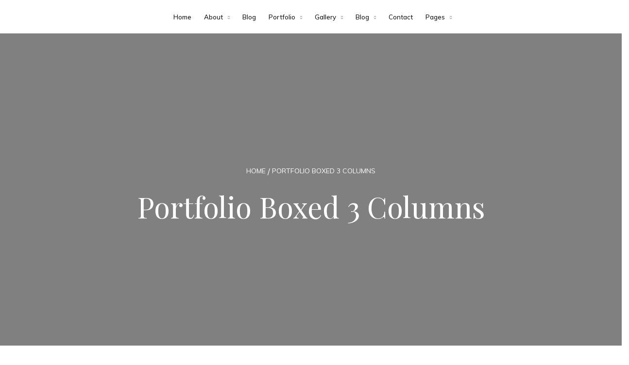

--- FILE ---
content_type: text/html; charset=UTF-8
request_url: https://www.aegarciastudio.com/portfolio-boxed-3-columns
body_size: 12905
content:
<!DOCTYPE html>
<html lang="en-US">
<head>
    <meta charset="UTF-8">
		<title>Portfolio Boxed 3 Columns &#8211; GARCIA STUDIO</title>
<style type="text/css" media="screen">#ui-datepicker-div.booked_custom_date_picker table.ui-datepicker-calendar tbody td a.ui-state-active,#ui-datepicker-div.booked_custom_date_picker table.ui-datepicker-calendar tbody td a.ui-state-active:hover,body #booked-profile-page input[type=submit].button-primary:hover,body .booked-list-view button.button:hover, body .booked-list-view input[type=submit].button-primary:hover,body table.booked-calendar input[type=submit].button-primary:hover,body .booked-modal input[type=submit].button-primary:hover,body table.booked-calendar th,body table.booked-calendar thead,body table.booked-calendar thead th,body table.booked-calendar .booked-appt-list .timeslot .timeslot-people button:hover,body #booked-profile-page .booked-profile-header,body #booked-profile-page .booked-tabs li.active a,body #booked-profile-page .booked-tabs li.active a:hover,body #booked-profile-page .appt-block .google-cal-button > a:hover,#ui-datepicker-div.booked_custom_date_picker .ui-datepicker-header{ background:#c4f2d4 !important; }body #booked-profile-page input[type=submit].button-primary:hover,body table.booked-calendar input[type=submit].button-primary:hover,body .booked-list-view button.button:hover, body .booked-list-view input[type=submit].button-primary:hover,body .booked-modal input[type=submit].button-primary:hover,body table.booked-calendar th,body table.booked-calendar .booked-appt-list .timeslot .timeslot-people button:hover,body #booked-profile-page .booked-profile-header,body #booked-profile-page .appt-block .google-cal-button > a:hover{ border-color:#c4f2d4 !important; }body table.booked-calendar tr.days,body table.booked-calendar tr.days th,body .booked-calendarSwitcher.calendar,body #booked-profile-page .booked-tabs,#ui-datepicker-div.booked_custom_date_picker table.ui-datepicker-calendar thead,#ui-datepicker-div.booked_custom_date_picker table.ui-datepicker-calendar thead th{ background:#039146 !important; }body table.booked-calendar tr.days th,body #booked-profile-page .booked-tabs{ border-color:#039146 !important; }#ui-datepicker-div.booked_custom_date_picker table.ui-datepicker-calendar tbody td.ui-datepicker-today a,#ui-datepicker-div.booked_custom_date_picker table.ui-datepicker-calendar tbody td.ui-datepicker-today a:hover,body #booked-profile-page input[type=submit].button-primary,body table.booked-calendar input[type=submit].button-primary,body .booked-list-view button.button, body .booked-list-view input[type=submit].button-primary,body .booked-list-view button.button, body .booked-list-view input[type=submit].button-primary,body .booked-modal input[type=submit].button-primary,body table.booked-calendar .booked-appt-list .timeslot .timeslot-people button,body #booked-profile-page .booked-profile-appt-list .appt-block.approved .status-block,body #booked-profile-page .appt-block .google-cal-button > a,body .booked-modal p.booked-title-bar,body table.booked-calendar td:hover .date span,body .booked-list-view a.booked_list_date_picker_trigger.booked-dp-active,body .booked-list-view a.booked_list_date_picker_trigger.booked-dp-active:hover,.booked-ms-modal .booked-book-appt /* Multi-Slot Booking */{ background:#56c477; }body #booked-profile-page input[type=submit].button-primary,body table.booked-calendar input[type=submit].button-primary,body .booked-list-view button.button, body .booked-list-view input[type=submit].button-primary,body .booked-list-view button.button, body .booked-list-view input[type=submit].button-primary,body .booked-modal input[type=submit].button-primary,body #booked-profile-page .appt-block .google-cal-button > a,body table.booked-calendar .booked-appt-list .timeslot .timeslot-people button,body .booked-list-view a.booked_list_date_picker_trigger.booked-dp-active,body .booked-list-view a.booked_list_date_picker_trigger.booked-dp-active:hover{ border-color:#56c477; }body .booked-modal .bm-window p i.fa,body .booked-modal .bm-window a,body .booked-appt-list .booked-public-appointment-title,body .booked-modal .bm-window p.appointment-title,.booked-ms-modal.visible:hover .booked-book-appt{ color:#56c477; }.booked-appt-list .timeslot.has-title .booked-public-appointment-title { color:inherit; }</style><meta name='robots' content='max-image-preview:large' />
<link rel='dns-prefetch' href='//fonts.googleapis.com' />
<link rel="alternate" type="application/rss+xml" title="GARCIA STUDIO &raquo; Feed" href="https://www.aegarciastudio.com/feed" />
<link rel="alternate" type="application/rss+xml" title="GARCIA STUDIO &raquo; Comments Feed" href="https://www.aegarciastudio.com/comments/feed" />
<link rel="alternate" title="oEmbed (JSON)" type="application/json+oembed" href="https://www.aegarciastudio.com/wp-json/oembed/1.0/embed?url=https%3A%2F%2Fwww.aegarciastudio.com%2Fportfolio-boxed-3-columns" />
<link rel="alternate" title="oEmbed (XML)" type="text/xml+oembed" href="https://www.aegarciastudio.com/wp-json/oembed/1.0/embed?url=https%3A%2F%2Fwww.aegarciastudio.com%2Fportfolio-boxed-3-columns&#038;format=xml" />
<style id='wp-img-auto-sizes-contain-inline-css' type='text/css'>
img:is([sizes=auto i],[sizes^="auto," i]){contain-intrinsic-size:3000px 1500px}
/*# sourceURL=wp-img-auto-sizes-contain-inline-css */
</style>
<style id='wp-emoji-styles-inline-css' type='text/css'>

	img.wp-smiley, img.emoji {
		display: inline !important;
		border: none !important;
		box-shadow: none !important;
		height: 1em !important;
		width: 1em !important;
		margin: 0 0.07em !important;
		vertical-align: -0.1em !important;
		background: none !important;
		padding: 0 !important;
	}
/*# sourceURL=wp-emoji-styles-inline-css */
</style>
<style id='classic-theme-styles-inline-css' type='text/css'>
/*! This file is auto-generated */
.wp-block-button__link{color:#fff;background-color:#32373c;border-radius:9999px;box-shadow:none;text-decoration:none;padding:calc(.667em + 2px) calc(1.333em + 2px);font-size:1.125em}.wp-block-file__button{background:#32373c;color:#fff;text-decoration:none}
/*# sourceURL=/wp-includes/css/classic-themes.min.css */
</style>
<link rel='stylesheet' id='booked-icons-css' href='https://www.aegarciastudio.com/wp-content/plugins/booked/assets/css/icons.css?ver=2.3.5' type='text/css' media='all' />
<link rel='stylesheet' id='booked-tooltipster-css' href='https://www.aegarciastudio.com/wp-content/plugins/booked/assets/js/tooltipster/css/tooltipster.css?ver=3.3.0' type='text/css' media='all' />
<link rel='stylesheet' id='booked-tooltipster-theme-css' href='https://www.aegarciastudio.com/wp-content/plugins/booked/assets/js/tooltipster/css/themes/tooltipster-light.css?ver=3.3.0' type='text/css' media='all' />
<link rel='stylesheet' id='booked-animations-css' href='https://www.aegarciastudio.com/wp-content/plugins/booked/assets/css/animations.css?ver=2.3.5' type='text/css' media='all' />
<link rel='stylesheet' id='booked-css-css' href='https://www.aegarciastudio.com/wp-content/plugins/booked/dist/booked.css?ver=2.3.5' type='text/css' media='all' />
<link rel='stylesheet' id='contact-form-7-css' href='https://www.aegarciastudio.com/wp-content/plugins/contact-form-7/includes/css/styles.css?ver=6.1.1' type='text/css' media='all' />
<link rel='stylesheet' id='whizzy_skin-css' href='https://www.aegarciastudio.com/wp-content/plugins/whizzy/assets/css/skin.css?ver=6.9' type='text/css' media='all' />
<link rel='stylesheet' id='whizzy-advanced-main-css' href='https://www.aegarciastudio.com/wp-content/plugins/whizzy/assets/css/advanced.css?ver=6.9' type='text/css' media='all' />
<link rel='stylesheet' id='whizzy-advanced-shortcodes-css' href='https://www.aegarciastudio.com/wp-content/plugins/whizzy/assets/css/shortcodes.css?ver=6.9' type='text/css' media='all' />
<link rel='stylesheet' id='wpdp-style2-css' href='https://www.aegarciastudio.com/wp-content/plugins/wp-datepicker/css/front-styles.css?t=1769187067&#038;ver=6.9' type='text/css' media='all' />
<link rel='stylesheet' id='wpdp-style3-css' href='https://www.aegarciastudio.com/wp-content/plugins/wp-datepicker/css/jquery-ui.css?ver=6.9' type='text/css' media='all' />
<link rel='stylesheet' id='snapster-general-css' href='https://www.aegarciastudio.com/wp-content/themes/snapster/assets/css/general.css?ver=6.9' type='text/css' media='all' />
<link rel='stylesheet' id='snapster-shop-css' href='https://www.aegarciastudio.com/wp-content/themes/snapster/assets/css/shop.css?ver=6.9' type='text/css' media='all' />
<link rel='stylesheet' id='snapster-style-css' href='https://www.aegarciastudio.com/wp-content/themes/snapster/style.css?ver=6.9' type='text/css' media='all' />
<link rel='stylesheet' id='elementor-icons-css' href='https://www.aegarciastudio.com/wp-content/plugins/elementor/assets/lib/eicons/css/elementor-icons.min.css?ver=5.43.0' type='text/css' media='all' />
<link rel='stylesheet' id='elementor-frontend-css' href='https://www.aegarciastudio.com/wp-content/plugins/elementor/assets/css/frontend.min.css?ver=3.31.3' type='text/css' media='all' />
<link rel='stylesheet' id='elementor-post-17-css' href='https://www.aegarciastudio.com/wp-content/uploads/elementor/css/post-17.css?ver=1756706811' type='text/css' media='all' />
<link rel='stylesheet' id='lity-css' href='https://www.aegarciastudio.com/wp-content/plugins/aheto/assets/frontend/vendors/lity/lity.min.css' type='text/css' media='all' />
<link rel='stylesheet' id='swiper-css' href='https://www.aegarciastudio.com/wp-content/plugins/elementor/assets/lib/swiper/v8/css/swiper.min.css?ver=8.4.5' type='text/css' media='all' />
<link rel='stylesheet' id='elementor-post-313-css' href='https://www.aegarciastudio.com/wp-content/uploads/elementor/css/post-313.css?ver=1756784696' type='text/css' media='all' />
<link rel='stylesheet' id='elementor-post-22998-css' href='https://www.aegarciastudio.com/wp-content/uploads/elementor/css/post-22998.css?ver=1756706813' type='text/css' media='all' />
<link rel='stylesheet' id='elementor-post-1535-css' href='https://www.aegarciastudio.com/wp-content/uploads/elementor/css/post-1535.css?ver=1756706813' type='text/css' media='all' />
<link rel='stylesheet' id='acf-fonticonpicker-icons-css' href='https://www.aegarciastudio.com/wp-content/plugins/acf-fonticonpicker/icons/css/fontello.css?ver=6.9' type='text/css' media='all' />
<link rel='stylesheet' id='preloader-spinner-css' href='https://www.aegarciastudio.com/wp-content/plugins/aheto/assets/frontend/css/preloader-spinner.css' type='text/css' media='all' />
<link rel='stylesheet' id='aheto_google_fonts-css' href='https://fonts.googleapis.com/css?family=Marcellus:200,200i,300,300i,400,400i,500,500i,600,600i,700,700i,800,800i,900,900i%7COverpass:200,200i,300,300i,400,400i,500,500i,600,600i,700,700i,800,800i,900,900i%7CBarlow+Semi+Condensed:200,200i,300,300i,400,400i,500,500i,600,600i,700,700i,800,800i,900,900i%7CMuli:200,200i,300,300i,400,400i,500,500i,600,600i,700,700i,800,800i,900,900i%7CPlayfair+Display:400&#038;display=swap' type='text/css' media='all' />
<link rel='stylesheet' id='elegant-css' href='https://www.aegarciastudio.com/wp-content/plugins/aheto/assets/fonts/elegant.min.css' type='text/css' media='all' />
<link rel='stylesheet' id='font-awesome-css' href='https://www.aegarciastudio.com/wp-content/plugins/aheto/assets/fonts/font-awesome.min.css' type='text/css' media='all' />
<link rel='stylesheet' id='ionicons-css' href='https://www.aegarciastudio.com/wp-content/plugins/aheto/assets/fonts/ionicons.min.css' type='text/css' media='all' />
<link rel='stylesheet' id='style-main-css' href='https://www.aegarciastudio.com/wp-content/plugins/aheto/assets/frontend/css/style.css' type='text/css' media='all' />
<link rel='stylesheet' id='style-skin-css' href='//www.aegarciastudio.com/wp-content/uploads/aheto-styles/aheto-snapster.css?timestamp=1658889592' type='text/css' media='all' />
<link rel='stylesheet' id='whizzy_gallery-general-css' href='https://www.aegarciastudio.com/wp-content/plugins/whizzy/assets/css/gallery-general.css?ver=1.0.0' type='text/css' media='all' />
<link rel='stylesheet' id='lightgallery-css' href='https://www.aegarciastudio.com/wp-content/plugins/aheto/assets/frontend/vendors/lightgallery/lightgallery.min.css' type='text/css' media='all' />
<link rel='stylesheet' id='elementor-gf-local-roboto-css' href='https://www.aegarciastudio.com/wp-content/uploads/elementor/google-fonts/css/roboto.css?ver=1756705564' type='text/css' media='all' />
<link rel='stylesheet' id='elementor-gf-local-robotoslab-css' href='https://www.aegarciastudio.com/wp-content/uploads/elementor/google-fonts/css/robotoslab.css?ver=1756705575' type='text/css' media='all' />
<script type="text/javascript" src="https://www.aegarciastudio.com/wp-includes/js/jquery/jquery.min.js?ver=3.7.1" id="jquery-core-js"></script>
<script type="text/javascript" src="https://www.aegarciastudio.com/wp-includes/js/jquery/jquery-migrate.min.js?ver=3.4.1" id="jquery-migrate-js"></script>
<script type="text/javascript" src="https://www.aegarciastudio.com/wp-includes/js/jquery/ui/core.min.js?ver=1.13.3" id="jquery-ui-core-js"></script>
<script type="text/javascript" src="https://www.aegarciastudio.com/wp-includes/js/jquery/ui/datepicker.min.js?ver=1.13.3" id="jquery-ui-datepicker-js"></script>
<script type="text/javascript" id="jquery-ui-datepicker-js-after">
/* <![CDATA[ */
jQuery(function(jQuery){jQuery.datepicker.setDefaults({"closeText":"Close","currentText":"Today","monthNames":["January","February","March","April","May","June","July","August","September","October","November","December"],"monthNamesShort":["Jan","Feb","Mar","Apr","May","Jun","Jul","Aug","Sep","Oct","Nov","Dec"],"nextText":"Next","prevText":"Previous","dayNames":["Sunday","Monday","Tuesday","Wednesday","Thursday","Friday","Saturday"],"dayNamesShort":["Sun","Mon","Tue","Wed","Thu","Fri","Sat"],"dayNamesMin":["S","M","T","W","T","F","S"],"dateFormat":"MM d, yy","firstDay":1,"isRTL":false});});
//# sourceURL=jquery-ui-datepicker-js-after
/* ]]> */
</script>
<script type="text/javascript" id="wpdp-scripts2-js-extra">
/* <![CDATA[ */
var wpdp_obj = {"nonce":"3c322fbae3","wpml_current_language":null};
//# sourceURL=wpdp-scripts2-js-extra
/* ]]> */
</script>
<script type="text/javascript" src="https://www.aegarciastudio.com/wp-content/plugins/wp-datepicker/js/scripts-front.js?ver=6.9" id="wpdp-scripts2-js"></script>
<link rel="EditURI" type="application/rsd+xml" title="RSD" href="https://www.aegarciastudio.com/xmlrpc.php?rsd" />
<meta name="generator" content="WordPress 6.9" />
<link rel="canonical" href="https://www.aegarciastudio.com/portfolio-boxed-3-columns" />
<link rel='shortlink' href='https://www.aegarciastudio.com/?p=313' />
<meta name="generator" content="Elementor 3.31.3; features: additional_custom_breakpoints, e_element_cache; settings: css_print_method-external, google_font-enabled, font_display-auto">
<style type="text/css">.recentcomments a{display:inline !important;padding:0 !important;margin:0 !important;}</style>			<style>
				.e-con.e-parent:nth-of-type(n+4):not(.e-lazyloaded):not(.e-no-lazyload),
				.e-con.e-parent:nth-of-type(n+4):not(.e-lazyloaded):not(.e-no-lazyload) * {
					background-image: none !important;
				}
				@media screen and (max-height: 1024px) {
					.e-con.e-parent:nth-of-type(n+3):not(.e-lazyloaded):not(.e-no-lazyload),
					.e-con.e-parent:nth-of-type(n+3):not(.e-lazyloaded):not(.e-no-lazyload) * {
						background-image: none !important;
					}
				}
				@media screen and (max-height: 640px) {
					.e-con.e-parent:nth-of-type(n+2):not(.e-lazyloaded):not(.e-no-lazyload),
					.e-con.e-parent:nth-of-type(n+2):not(.e-lazyloaded):not(.e-no-lazyload) * {
						background-image: none !important;
					}
				}
			</style>
			<link rel="icon" href="https://www.aegarciastudio.com/wp-content/uploads/2023/08/GARCIA-STUDIO-GS-2-Gray-and-Yellow-shadow-square-logo-black-BG-150x150.png" sizes="32x32" />
<link rel="icon" href="https://www.aegarciastudio.com/wp-content/uploads/2023/08/GARCIA-STUDIO-GS-2-Gray-and-Yellow-shadow-square-logo-black-BG-300x300.png" sizes="192x192" />
<link rel="apple-touch-icon" href="https://www.aegarciastudio.com/wp-content/uploads/2023/08/GARCIA-STUDIO-GS-2-Gray-and-Yellow-shadow-square-logo-black-BG-300x300.png" />
<meta name="msapplication-TileImage" content="https://www.aegarciastudio.com/wp-content/uploads/2023/08/GARCIA-STUDIO-GS-2-Gray-and-Yellow-shadow-square-logo-black-BG-300x300.png" />
<style type="text/css">body .aheto-footer, body .aheto-footer p{color:#ffffff;}body .aheto-footer a{color:#ffffff;}</style><style type="text/css"></style>    <meta name="viewport" content="width=device-width, initial-scale=1">
<style id='global-styles-inline-css' type='text/css'>
:root{--wp--preset--aspect-ratio--square: 1;--wp--preset--aspect-ratio--4-3: 4/3;--wp--preset--aspect-ratio--3-4: 3/4;--wp--preset--aspect-ratio--3-2: 3/2;--wp--preset--aspect-ratio--2-3: 2/3;--wp--preset--aspect-ratio--16-9: 16/9;--wp--preset--aspect-ratio--9-16: 9/16;--wp--preset--color--black: #000000;--wp--preset--color--cyan-bluish-gray: #abb8c3;--wp--preset--color--white: #ffffff;--wp--preset--color--pale-pink: #f78da7;--wp--preset--color--vivid-red: #cf2e2e;--wp--preset--color--luminous-vivid-orange: #ff6900;--wp--preset--color--luminous-vivid-amber: #fcb900;--wp--preset--color--light-green-cyan: #7bdcb5;--wp--preset--color--vivid-green-cyan: #00d084;--wp--preset--color--pale-cyan-blue: #8ed1fc;--wp--preset--color--vivid-cyan-blue: #0693e3;--wp--preset--color--vivid-purple: #9b51e0;--wp--preset--gradient--vivid-cyan-blue-to-vivid-purple: linear-gradient(135deg,rgb(6,147,227) 0%,rgb(155,81,224) 100%);--wp--preset--gradient--light-green-cyan-to-vivid-green-cyan: linear-gradient(135deg,rgb(122,220,180) 0%,rgb(0,208,130) 100%);--wp--preset--gradient--luminous-vivid-amber-to-luminous-vivid-orange: linear-gradient(135deg,rgb(252,185,0) 0%,rgb(255,105,0) 100%);--wp--preset--gradient--luminous-vivid-orange-to-vivid-red: linear-gradient(135deg,rgb(255,105,0) 0%,rgb(207,46,46) 100%);--wp--preset--gradient--very-light-gray-to-cyan-bluish-gray: linear-gradient(135deg,rgb(238,238,238) 0%,rgb(169,184,195) 100%);--wp--preset--gradient--cool-to-warm-spectrum: linear-gradient(135deg,rgb(74,234,220) 0%,rgb(151,120,209) 20%,rgb(207,42,186) 40%,rgb(238,44,130) 60%,rgb(251,105,98) 80%,rgb(254,248,76) 100%);--wp--preset--gradient--blush-light-purple: linear-gradient(135deg,rgb(255,206,236) 0%,rgb(152,150,240) 100%);--wp--preset--gradient--blush-bordeaux: linear-gradient(135deg,rgb(254,205,165) 0%,rgb(254,45,45) 50%,rgb(107,0,62) 100%);--wp--preset--gradient--luminous-dusk: linear-gradient(135deg,rgb(255,203,112) 0%,rgb(199,81,192) 50%,rgb(65,88,208) 100%);--wp--preset--gradient--pale-ocean: linear-gradient(135deg,rgb(255,245,203) 0%,rgb(182,227,212) 50%,rgb(51,167,181) 100%);--wp--preset--gradient--electric-grass: linear-gradient(135deg,rgb(202,248,128) 0%,rgb(113,206,126) 100%);--wp--preset--gradient--midnight: linear-gradient(135deg,rgb(2,3,129) 0%,rgb(40,116,252) 100%);--wp--preset--font-size--small: 13px;--wp--preset--font-size--medium: 20px;--wp--preset--font-size--large: 36px;--wp--preset--font-size--x-large: 42px;--wp--preset--spacing--20: 0.44rem;--wp--preset--spacing--30: 0.67rem;--wp--preset--spacing--40: 1rem;--wp--preset--spacing--50: 1.5rem;--wp--preset--spacing--60: 2.25rem;--wp--preset--spacing--70: 3.38rem;--wp--preset--spacing--80: 5.06rem;--wp--preset--shadow--natural: 6px 6px 9px rgba(0, 0, 0, 0.2);--wp--preset--shadow--deep: 12px 12px 50px rgba(0, 0, 0, 0.4);--wp--preset--shadow--sharp: 6px 6px 0px rgba(0, 0, 0, 0.2);--wp--preset--shadow--outlined: 6px 6px 0px -3px rgb(255, 255, 255), 6px 6px rgb(0, 0, 0);--wp--preset--shadow--crisp: 6px 6px 0px rgb(0, 0, 0);}:where(.is-layout-flex){gap: 0.5em;}:where(.is-layout-grid){gap: 0.5em;}body .is-layout-flex{display: flex;}.is-layout-flex{flex-wrap: wrap;align-items: center;}.is-layout-flex > :is(*, div){margin: 0;}body .is-layout-grid{display: grid;}.is-layout-grid > :is(*, div){margin: 0;}:where(.wp-block-columns.is-layout-flex){gap: 2em;}:where(.wp-block-columns.is-layout-grid){gap: 2em;}:where(.wp-block-post-template.is-layout-flex){gap: 1.25em;}:where(.wp-block-post-template.is-layout-grid){gap: 1.25em;}.has-black-color{color: var(--wp--preset--color--black) !important;}.has-cyan-bluish-gray-color{color: var(--wp--preset--color--cyan-bluish-gray) !important;}.has-white-color{color: var(--wp--preset--color--white) !important;}.has-pale-pink-color{color: var(--wp--preset--color--pale-pink) !important;}.has-vivid-red-color{color: var(--wp--preset--color--vivid-red) !important;}.has-luminous-vivid-orange-color{color: var(--wp--preset--color--luminous-vivid-orange) !important;}.has-luminous-vivid-amber-color{color: var(--wp--preset--color--luminous-vivid-amber) !important;}.has-light-green-cyan-color{color: var(--wp--preset--color--light-green-cyan) !important;}.has-vivid-green-cyan-color{color: var(--wp--preset--color--vivid-green-cyan) !important;}.has-pale-cyan-blue-color{color: var(--wp--preset--color--pale-cyan-blue) !important;}.has-vivid-cyan-blue-color{color: var(--wp--preset--color--vivid-cyan-blue) !important;}.has-vivid-purple-color{color: var(--wp--preset--color--vivid-purple) !important;}.has-black-background-color{background-color: var(--wp--preset--color--black) !important;}.has-cyan-bluish-gray-background-color{background-color: var(--wp--preset--color--cyan-bluish-gray) !important;}.has-white-background-color{background-color: var(--wp--preset--color--white) !important;}.has-pale-pink-background-color{background-color: var(--wp--preset--color--pale-pink) !important;}.has-vivid-red-background-color{background-color: var(--wp--preset--color--vivid-red) !important;}.has-luminous-vivid-orange-background-color{background-color: var(--wp--preset--color--luminous-vivid-orange) !important;}.has-luminous-vivid-amber-background-color{background-color: var(--wp--preset--color--luminous-vivid-amber) !important;}.has-light-green-cyan-background-color{background-color: var(--wp--preset--color--light-green-cyan) !important;}.has-vivid-green-cyan-background-color{background-color: var(--wp--preset--color--vivid-green-cyan) !important;}.has-pale-cyan-blue-background-color{background-color: var(--wp--preset--color--pale-cyan-blue) !important;}.has-vivid-cyan-blue-background-color{background-color: var(--wp--preset--color--vivid-cyan-blue) !important;}.has-vivid-purple-background-color{background-color: var(--wp--preset--color--vivid-purple) !important;}.has-black-border-color{border-color: var(--wp--preset--color--black) !important;}.has-cyan-bluish-gray-border-color{border-color: var(--wp--preset--color--cyan-bluish-gray) !important;}.has-white-border-color{border-color: var(--wp--preset--color--white) !important;}.has-pale-pink-border-color{border-color: var(--wp--preset--color--pale-pink) !important;}.has-vivid-red-border-color{border-color: var(--wp--preset--color--vivid-red) !important;}.has-luminous-vivid-orange-border-color{border-color: var(--wp--preset--color--luminous-vivid-orange) !important;}.has-luminous-vivid-amber-border-color{border-color: var(--wp--preset--color--luminous-vivid-amber) !important;}.has-light-green-cyan-border-color{border-color: var(--wp--preset--color--light-green-cyan) !important;}.has-vivid-green-cyan-border-color{border-color: var(--wp--preset--color--vivid-green-cyan) !important;}.has-pale-cyan-blue-border-color{border-color: var(--wp--preset--color--pale-cyan-blue) !important;}.has-vivid-cyan-blue-border-color{border-color: var(--wp--preset--color--vivid-cyan-blue) !important;}.has-vivid-purple-border-color{border-color: var(--wp--preset--color--vivid-purple) !important;}.has-vivid-cyan-blue-to-vivid-purple-gradient-background{background: var(--wp--preset--gradient--vivid-cyan-blue-to-vivid-purple) !important;}.has-light-green-cyan-to-vivid-green-cyan-gradient-background{background: var(--wp--preset--gradient--light-green-cyan-to-vivid-green-cyan) !important;}.has-luminous-vivid-amber-to-luminous-vivid-orange-gradient-background{background: var(--wp--preset--gradient--luminous-vivid-amber-to-luminous-vivid-orange) !important;}.has-luminous-vivid-orange-to-vivid-red-gradient-background{background: var(--wp--preset--gradient--luminous-vivid-orange-to-vivid-red) !important;}.has-very-light-gray-to-cyan-bluish-gray-gradient-background{background: var(--wp--preset--gradient--very-light-gray-to-cyan-bluish-gray) !important;}.has-cool-to-warm-spectrum-gradient-background{background: var(--wp--preset--gradient--cool-to-warm-spectrum) !important;}.has-blush-light-purple-gradient-background{background: var(--wp--preset--gradient--blush-light-purple) !important;}.has-blush-bordeaux-gradient-background{background: var(--wp--preset--gradient--blush-bordeaux) !important;}.has-luminous-dusk-gradient-background{background: var(--wp--preset--gradient--luminous-dusk) !important;}.has-pale-ocean-gradient-background{background: var(--wp--preset--gradient--pale-ocean) !important;}.has-electric-grass-gradient-background{background: var(--wp--preset--gradient--electric-grass) !important;}.has-midnight-gradient-background{background: var(--wp--preset--gradient--midnight) !important;}.has-small-font-size{font-size: var(--wp--preset--font-size--small) !important;}.has-medium-font-size{font-size: var(--wp--preset--font-size--medium) !important;}.has-large-font-size{font-size: var(--wp--preset--font-size--large) !important;}.has-x-large-font-size{font-size: var(--wp--preset--font-size--x-large) !important;}
/*# sourceURL=global-styles-inline-css */
</style>
<link rel='stylesheet' id='snapster-copyright-css' href='https://www.aegarciastudio.com/wp-content/themes/snapster/assets/css/copyright.css?ver=6.9' type='text/css' media='all' />
<link rel='stylesheet' id='navigation-style-3-css' href='https://www.aegarciastudio.com/wp-content/plugins/aheto/shortcodes/navigation/assets/css/layout3.css' type='text/css' media='all' />
<link rel='stylesheet' id='outsourceo-title-bar-layout2-css' href='https://www.aegarciastudio.com/wp-content/plugins/aheto-shortcodes-add-ons/shortcodes/title-bar/assets/css/outsourceo_layout2.css' type='text/css' media='all' />
<link rel='stylesheet' id='heading-style-1-css' href='https://www.aegarciastudio.com/wp-content/plugins/aheto/shortcodes/heading/assets/css/layout1.css' type='text/css' media='all' />
<link rel='stylesheet' id='custom-post-types-style-2-css' href='https://www.aegarciastudio.com/wp-content/plugins/aheto/shortcodes/custom-post-types/assets/css/layout2.css' type='text/css' media='all' />
<link rel='stylesheet' id='cpt-4-css' href='https://www.aegarciastudio.com/wp-content/plugins/aheto/shortcodes/custom-post-types/assets/css/skin-4.css' type='text/css' media='all' />
<link rel='stylesheet' id='custom-post-types--filter-css' href='https://www.aegarciastudio.com/wp-content/plugins/aheto/shortcodes/custom-post-types/assets/css/filter1.css' type='text/css' media='all' />
<link rel='stylesheet' id='custom-post-types--pagination-button-css' href='https://www.aegarciastudio.com/wp-content/plugins/aheto/shortcodes/custom-post-types/assets/css/pagination-button.css' type='text/css' media='all' />
</head>
<body class="wp-singular page-template page-template-aheto_canvas page page-id-313 wp-theme-snapster no-sidebar elementor-default elementor-kit-17 elementor-page elementor-page-313">
        <h5 class="aheto-pricing-tables__pricelist-total" style="display: none;">Total:             <span class="aheto-pricing-tables__currency"></span>
            <span class="aheto-pricing-tables__price"></span>
        </h5>
		
            <div class="snapster_copyright_overlay">
                <div class="snapster_copyright_overlay-active">
					                        <h4 class="snapster_copyright_overlay_title">
							Sorry, this functionality has been disabled by the administrator                        </h4>
						                                        <p class="snapster_copyright_overlay_text">
			                GARCIA STUDIO (c) 2022                        </p>
	                                </div>
            </div>

		                <div class="aheto-preloader">
                    <div class="aheto-preloader__spinner">
                        <div></div>
                        <div></div>
                        <div></div>
                        <div></div>
                        <div></div>
                        <div></div>
                        <div></div>
                        <div></div>
                        <div></div>
                        <div></div>
                        <div></div>
                        <div></div>
                    </div>
                </div>
				    <header id="masthead" itemscope="itemscope" itemtype="https://schema.org/WPHeader"
            class="aheto-header  ">
        <div class="container">

					<div data-elementor-type="wp-post" data-elementor-id="22998" class="elementor elementor-22998">
						<section class="elementor-section elementor-top-section elementor-element elementor-element-f26af40 elementor-section-stretched elementor-section-boxed elementor-section-height-default elementor-section-height-default" data-id="f26af40" data-element_type="section" data-settings="{&quot;stretch_section&quot;:&quot;section-stretched&quot;}">
						<div class="elementor-container elementor-column-gap-no">
					<div class="elementor-column elementor-col-100 elementor-top-column elementor-element elementor-element-92e69fa" data-id="92e69fa" data-element_type="column">
			<div class="elementor-widget-wrap elementor-element-populated">
						<div class="elementor-element elementor-element-60a7ca0 elementor-widget elementor-widget-aheto_navigation" data-id="60a7ca0" data-element_type="widget" data-widget_type="aheto_navigation.default">
				<div class="elementor-widget-container">
					
<div class="aheto_navigation_6973a6fba4b4a   main-header main-header--modern main-header-js" data-mobile-menu="1199">
	<div class="main-header__main-line">
		<div class="aheto-logo main-header__logo">
			<a href="https://www.aegarciastudio.com/">
							</a>
		</div>
		<div class="main-header__menu-box">
			<span class="mobile-menu-title">Menu</span>
			<nav class="menu-home-page-container"><ul id="menu-main-menu" class="main-menu main-menu--inline"><li id="menu-item-23248" class="menu-item menu-item-type-post_type menu-item-object-page menu-item-23248"><a href="https://www.aegarciastudio.com/front-page-2">Home</a></li>
<li id="menu-item-23235" class="menu-item menu-item-type-custom menu-item-object-custom menu-item-has-children menu-item-23235"><a href="#">About</a>
<ul class="sub-menu">
	<li id="menu-item-23252" class="menu-item menu-item-type-post_type menu-item-object-page menu-item-23252"><a href="https://www.aegarciastudio.com/about-1">About 1</a></li>
	<li id="menu-item-23251" class="menu-item menu-item-type-post_type menu-item-object-page menu-item-23251"><a href="https://www.aegarciastudio.com/about-2">About 2</a></li>
</ul>
</li>
<li id="menu-item-21" class="menu-item menu-item-type-custom menu-item-object-custom menu-item-21"><a href="#">Blog</a></li>
<li id="menu-item-23212" class="menu-item menu-item-type-custom menu-item-object-custom menu-item-has-children menu-item-23212"><a href="#">Portfolio</a>
<ul class="sub-menu">
	<li id="menu-item-23255" class="menu-item menu-item-type-post_type menu-item-object-page menu-item-23255"><a href="https://www.aegarciastudio.com/portfolio-grid">Grid Layout</a></li>
	<li id="menu-item-23256" class="menu-item menu-item-type-post_type menu-item-object-page menu-item-23256"><a href="https://www.aegarciastudio.com/portfolio-chess">Chess Layout</a></li>
</ul>
</li>
<li id="menu-item-23215" class="menu-item menu-item-type-custom menu-item-object-custom menu-item-has-children menu-item-23215"><a href="#">Gallery</a>
<ul class="sub-menu">
	<li id="menu-item-23258" class="menu-item menu-item-type-post_type menu-item-object-ph-portfolio menu-item-23258"><a href="https://www.aegarciastudio.com/work/josette-wilburn">Gallery A</a></li>
	<li id="menu-item-23259" class="menu-item menu-item-type-post_type menu-item-object-ph-portfolio menu-item-23259"><a href="https://www.aegarciastudio.com/work/dan-marina">Gallery B</a></li>
	<li id="menu-item-23260" class="menu-item menu-item-type-post_type menu-item-object-ph-portfolio menu-item-23260"><a href="https://www.aegarciastudio.com/work/john-maria">Gallery C</a></li>
	<li id="menu-item-23261" class="menu-item menu-item-type-post_type menu-item-object-ph-portfolio menu-item-23261"><a href="https://www.aegarciastudio.com/work/joel-nika">Gallery D</a></li>
	<li id="menu-item-23262" class="menu-item menu-item-type-post_type menu-item-object-ph-portfolio menu-item-23262"><a href="https://www.aegarciastudio.com/work/jordan-danika">Gallery E</a></li>
</ul>
</li>
<li id="menu-item-23216" class="menu-item menu-item-type-custom menu-item-object-custom menu-item-has-children menu-item-23216"><a href="#">Blog</a>
<ul class="sub-menu">
	<li id="menu-item-23234" class="menu-item menu-item-type-post_type menu-item-object-page menu-item-23234"><a href="https://www.aegarciastudio.com/blog-2">Blogroll</a></li>
	<li id="menu-item-23263" class="menu-item menu-item-type-post_type menu-item-object-post menu-item-23263"><a href="https://www.aegarciastudio.com/top-trends-in-bridal-colors-for-your-2017-wedding">Blog Post</a></li>
</ul>
</li>
<li id="menu-item-23250" class="menu-item menu-item-type-post_type menu-item-object-page menu-item-23250"><a href="https://www.aegarciastudio.com/contact">Contact</a></li>
<li id="menu-item-23213" class="menu-item menu-item-type-custom menu-item-object-custom menu-item-has-children menu-item-23213"><a href="#">Pages</a>
<ul class="sub-menu">
	<li id="menu-item-23257" class="menu-item menu-item-type-post_type menu-item-object-page menu-item-23257"><a href="https://www.aegarciastudio.com/pricing-2">Pricing</a></li>
	<li id="menu-item-23253" class="menu-item menu-item-type-post_type menu-item-object-page menu-item-23253"><a href="https://www.aegarciastudio.com/testimonials-2">Testimonials</a></li>
	<li id="menu-item-23249" class="menu-item menu-item-type-post_type menu-item-object-page menu-item-23249"><a href="https://www.aegarciastudio.com/sample-page-2">Sample Page</a></li>
	<li id="menu-item-23254" class="menu-item menu-item-type-post_type menu-item-object-page menu-item-23254"><a href="https://www.aegarciastudio.com/password-protected-page">Private Page</a></li>
	<li id="menu-item-23214" class="menu-item menu-item-type-custom menu-item-object-custom menu-item-23214"><a href="http://demo.wphunters.com/ph/not-found-page">#404</a></li>
</ul>
</li>
</ul></nav>		</div>
		<div class="main-header__widget-box">
						<ul class="icons-widget main-header__icons">
											</ul>
			<button class="hamburger main-header__hamburger js-toggle-mobile-menu" type="button">
                <span class="hamburger-box">
                    <span class="hamburger-inner"></span>
                </span>
			</button>
		</div>
	</div>
</div>
				</div>
				</div>
					</div>
		</div>
					</div>
		</section>
				</div>
		
        </div>

    </header>
	<div class="container">		<div data-elementor-type="page" data-elementor-id="313" class="elementor elementor-313">
						<section class="elementor-section elementor-top-section elementor-element elementor-element-7107735f elementor-section-stretched elementor-section-full_width elementor-section-height-default elementor-section-height-default" data-id="7107735f" data-element_type="section" data-settings="{&quot;stretch_section&quot;:&quot;section-stretched&quot;,&quot;background_background&quot;:&quot;classic&quot;}">
							<div class="elementor-background-overlay"></div>
							<div class="elementor-container elementor-column-gap-default">
					<div class="elementor-column elementor-col-100 elementor-top-column elementor-element elementor-element-526f15e9" data-id="526f15e9" data-element_type="column">
			<div class="elementor-widget-wrap elementor-element-populated">
						<section class="elementor-section elementor-inner-section elementor-element elementor-element-33651581 elementor-section-boxed elementor-section-height-default elementor-section-height-default" data-id="33651581" data-element_type="section">
						<div class="elementor-container elementor-column-gap-no">
					<div class="elementor-column elementor-col-100 elementor-inner-column elementor-element elementor-element-1eb9b9b9" data-id="1eb9b9b9" data-element_type="column">
			<div class="elementor-widget-wrap elementor-element-populated">
						<div class="elementor-element elementor-element-68563e0f elementor-widget elementor-widget-aheto_title-bar" data-id="68563e0f" data-element_type="widget" data-widget_type="aheto_title-bar.default">
				<div class="elementor-widget-container">
					
<div class="aht-breadcrumbs--creative aheto_title-bar_6973a6fbae486 ">
	<div class="container">
						<div class="row">
					<ul class="aht-breadcrumbs">

															<li class="aht-breadcrumbs__item">
										<a href="#"
										   class="aht-breadcrumbs__link">HOME</a>
									</li>
								
																<li class="aht-breadcrumbs__item">
										<a href="#"
										   class="aht-breadcrumbs__link">PORTFOLIO  BOXED 3 COLUMNS</a>
									</li>
								
							
					</ul>
				</div>

				</div>
</div>
				</div>
				</div>
				<div class="elementor-element elementor-element-67da7b6c elementor-widget elementor-widget-aheto_heading" data-id="67da7b6c" data-element_type="widget" data-widget_type="aheto_heading.default">
				<div class="elementor-widget-container">
					
<div class="aheto-heading aheto-heading--main  align-tablet-default align-mob-default aheto_heading_6973a6fbb297b ">

	
	<h1 class="aheto-heading__title ">Portfolio Boxed 3 Columns</h1>
</div>
				</div>
				</div>
					</div>
		</div>
					</div>
		</section>
					</div>
		</div>
					</div>
		</section>
				<section class="elementor-section elementor-top-section elementor-element elementor-element-d59e855 elementor-section-stretched elementor-section-boxed elementor-section-height-default elementor-section-height-default" data-id="d59e855" data-element_type="section" data-settings="{&quot;stretch_section&quot;:&quot;section-stretched&quot;}">
						<div class="elementor-container elementor-column-gap-no">
					<div class="elementor-column elementor-col-100 elementor-top-column elementor-element elementor-element-31d0b5d0" data-id="31d0b5d0" data-element_type="column">
			<div class="elementor-widget-wrap elementor-element-populated">
						<div class="elementor-element elementor-element-22350ad0 elementor-widget elementor-widget-aheto_custom-post-types" data-id="22350ad0" data-element_type="widget" data-widget_type="aheto_custom-post-types.default">
				<div class="elementor-widget-container">
					
<div class="aheto-cpt aheto-cpt--grid js-popup-gallery aheto_custom-post-types_6973a6fbc0fff ">

	
            <ul class="aheto-cpt-filter ">
                <li class="aheto-cpt-filter__item aheto-cpt-filter__item--all">
                    <a href="#" class="is-active" data-filter="*"
                       data-cpt-id="aheto_cpt_409">All Projects</a>
                </li>

				                    <li class="aheto-cpt-filter__item">
                        <a href="#" data-filter=".filter-wedding"
                           data-cpt-id="aheto_cpt_409">Wedding</a>
                    </li>
				                    <li class="aheto-cpt-filter__item">
                        <a href="#" data-filter=".filter-monochrome"
                           data-cpt-id="aheto_cpt_409">Monochrome</a>
                    </li>
				            </ul>

			<div class="aheto-cpt__list js-isotope" data-cpt-id="aheto_cpt_409"><div class="aheto-cpt-article aheto-cpt-article--size" style = "position: absolute;left: 0%;top: 0px;"></div>

<article class="aheto-cpt-article aheto-cpt-article--grid aheto-cpt-article--skin-4  filter-wedding">

	<div class="aheto-cpt-article__inner">

		
        <div class="aheto-cpt-article__img s-back-switch" style=background-image:url()>
			                <a class="aheto-cpt-article__img-link" href="https://www.aegarciastudio.com/portfolio/lora-michael"
                   title="Lora &#038; Michael"></a>
			        </div>

		
		<div class="aheto-cpt-article__content">

			<h5 class="aheto-cpt-article__title"><a title="Lora &#038; Michael" href="https://www.aegarciastudio.com/portfolio/lora-michael">Lora &#038; Michael</a></h5><div class="aheto-cpt-article__terms "><a href="https://www.aegarciastudio.com/portfolio-category/wedding" rel="tag">Wedding</a></div>
		</div>

	</div>

</article>


<article class="aheto-cpt-article aheto-cpt-article--grid aheto-cpt-article--skin-4  filter-wedding">

	<div class="aheto-cpt-article__inner">

		
        <div class="aheto-cpt-article__img s-back-switch" style=background-image:url()>
			                <a class="aheto-cpt-article__img-link" href="https://www.aegarciastudio.com/portfolio/jessie-mike"
                   title="Jessie &#038; Mike"></a>
			        </div>

		
		<div class="aheto-cpt-article__content">

			<h5 class="aheto-cpt-article__title"><a title="Jessie &#038; Mike" href="https://www.aegarciastudio.com/portfolio/jessie-mike">Jessie &#038; Mike</a></h5><div class="aheto-cpt-article__terms "><a href="https://www.aegarciastudio.com/portfolio-category/wedding" rel="tag">Wedding</a></div>
		</div>

	</div>

</article>


<article class="aheto-cpt-article aheto-cpt-article--grid aheto-cpt-article--skin-4  filter-wedding">

	<div class="aheto-cpt-article__inner">

		
        <div class="aheto-cpt-article__img s-back-switch" style=background-image:url()>
			                <a class="aheto-cpt-article__img-link" href="https://www.aegarciastudio.com/portfolio/wedding-preparing"
                   title="Wedding Preparing"></a>
			        </div>

		
		<div class="aheto-cpt-article__content">

			<h5 class="aheto-cpt-article__title"><a title="Wedding Preparing" href="https://www.aegarciastudio.com/portfolio/wedding-preparing">Wedding Preparing</a></h5><div class="aheto-cpt-article__terms "><a href="https://www.aegarciastudio.com/portfolio-category/wedding" rel="tag">Wedding</a></div>
		</div>

	</div>

</article>


<article class="aheto-cpt-article aheto-cpt-article--grid aheto-cpt-article--skin-4  filter-wedding">

	<div class="aheto-cpt-article__inner">

		
        <div class="aheto-cpt-article__img s-back-switch" style=background-image:url()>
			                <a class="aheto-cpt-article__img-link" href="https://www.aegarciastudio.com/portfolio/mari-richard"
                   title="Mari &#038; Richard"></a>
			        </div>

		
		<div class="aheto-cpt-article__content">

			<h5 class="aheto-cpt-article__title"><a title="Mari &#038; Richard" href="https://www.aegarciastudio.com/portfolio/mari-richard">Mari &#038; Richard</a></h5><div class="aheto-cpt-article__terms "><a href="https://www.aegarciastudio.com/portfolio-category/wedding" rel="tag">Wedding</a></div>
		</div>

	</div>

</article>


<article class="aheto-cpt-article aheto-cpt-article--grid aheto-cpt-article--skin-4  filter-wedding">

	<div class="aheto-cpt-article__inner">

		
        <div class="aheto-cpt-article__img s-back-switch" style=background-image:url()>
			                <a class="aheto-cpt-article__img-link" href="https://www.aegarciastudio.com/portfolio/samantha-mike"
                   title="Samantha &#038; Mike"></a>
			        </div>

		
		<div class="aheto-cpt-article__content">

			<h5 class="aheto-cpt-article__title"><a title="Samantha &#038; Mike" href="https://www.aegarciastudio.com/portfolio/samantha-mike">Samantha &#038; Mike</a></h5><div class="aheto-cpt-article__terms "><a href="https://www.aegarciastudio.com/portfolio-category/wedding" rel="tag">Wedding</a></div>
		</div>

	</div>

</article>


<article class="aheto-cpt-article aheto-cpt-article--grid aheto-cpt-article--skin-4  filter-wedding">

	<div class="aheto-cpt-article__inner">

		
        <div class="aheto-cpt-article__img s-back-switch" style=background-image:url()>
			                <a class="aheto-cpt-article__img-link" href="https://www.aegarciastudio.com/portfolio/helena-christopher"
                   title="Helena &#038; Christopher"></a>
			        </div>

		
		<div class="aheto-cpt-article__content">

			<h5 class="aheto-cpt-article__title"><a title="Helena &#038; Christopher" href="https://www.aegarciastudio.com/portfolio/helena-christopher">Helena &#038; Christopher</a></h5><div class="aheto-cpt-article__terms "><a href="https://www.aegarciastudio.com/portfolio-category/wedding" rel="tag">Wedding</a></div>
		</div>

	</div>

</article>


<article class="aheto-cpt-article aheto-cpt-article--grid aheto-cpt-article--skin-4  filter-monochrome">

	<div class="aheto-cpt-article__inner">

		
        <div class="aheto-cpt-article__img s-back-switch" style=background-image:url(https://www.aegarciastudio.com/wp-content/uploads/2020/08/jane-palash-1FMOEt0h5oc-unsplash-1-2.jpg)>
			                <a class="aheto-cpt-article__img-link" href="https://www.aegarciastudio.com/portfolio/desert-rose"
                   title="Desert Rose"></a>
			        </div>

		
		<div class="aheto-cpt-article__content">

			<h5 class="aheto-cpt-article__title"><a title="Desert Rose" href="https://www.aegarciastudio.com/portfolio/desert-rose">Desert Rose</a></h5><div class="aheto-cpt-article__terms "><a href="https://www.aegarciastudio.com/portfolio-category/monochrome" rel="tag">Monochrome</a></div>
		</div>

	</div>

</article>


<article class="aheto-cpt-article aheto-cpt-article--grid aheto-cpt-article--skin-4  filter-monochrome">

	<div class="aheto-cpt-article__inner">

		
        <div class="aheto-cpt-article__img s-back-switch" style=background-image:url(https://www.aegarciastudio.com/wp-content/uploads/2020/08/olenka-kotyk-OJZVjMYUMdY-unsplash-2-1-scaled-1.jpg)>
			                <a class="aheto-cpt-article__img-link" href="https://www.aegarciastudio.com/portfolio/dancing-with-daria"
                   title="Dancing with Daria"></a>
			        </div>

		
		<div class="aheto-cpt-article__content">

			<h5 class="aheto-cpt-article__title"><a title="Dancing with Daria" href="https://www.aegarciastudio.com/portfolio/dancing-with-daria">Dancing with Daria</a></h5><div class="aheto-cpt-article__terms "><a href="https://www.aegarciastudio.com/portfolio-category/monochrome" rel="tag">Monochrome</a></div>
		</div>

	</div>

</article>


<article class="aheto-cpt-article aheto-cpt-article--grid aheto-cpt-article--skin-4  filter-monochrome">

	<div class="aheto-cpt-article__inner">

		
        <div class="aheto-cpt-article__img s-back-switch" style=background-image:url(https://www.aegarciastudio.com/wp-content/uploads/2020/08/anthony-tran-ZBS5tuimAj4-unsplash-scaled-1.jpg)>
			                <a class="aheto-cpt-article__img-link" href="https://www.aegarciastudio.com/portfolio/modern-city-life"
                   title="Modern City Life"></a>
			        </div>

		
		<div class="aheto-cpt-article__content">

			<h5 class="aheto-cpt-article__title"><a title="Modern City Life" href="https://www.aegarciastudio.com/portfolio/modern-city-life">Modern City Life</a></h5><div class="aheto-cpt-article__terms "><a href="https://www.aegarciastudio.com/portfolio-category/monochrome" rel="tag">Monochrome</a></div>
		</div>

	</div>

</article>
</div>                        <div class="aheto-cpt-load aheto-cpt-load--button t-center js-lazyload-button"
                             data-cpt-id="aheto_cpt_409"
                             data-loading-text="LOADING..."
                             data-static-text="LOAD MORE">
							<a href='' class='aheto-btn aheto-btn--primary  aheto-btn--reverse  ' target='_self' aria-label='LOAD MORE'>LOAD MORE</a>                        </div>
							
</div>
				</div>
				</div>
					</div>
		</div>
					</div>
		</section>
				</div>
		</div>    <footer class="aheto-footer ">

        <div class="container">

					<div data-elementor-type="wp-post" data-elementor-id="1535" class="elementor elementor-1535">
						<section class="elementor-section elementor-top-section elementor-element elementor-element-777c58c elementor-section-stretched elementor-section-boxed elementor-section-height-default elementor-section-height-default" data-id="777c58c" data-element_type="section" data-settings="{&quot;stretch_section&quot;:&quot;section-stretched&quot;,&quot;background_background&quot;:&quot;classic&quot;}">
						<div class="elementor-container elementor-column-gap-no">
					<div class="elementor-column elementor-col-100 elementor-top-column elementor-element elementor-element-4c785e3" data-id="4c785e3" data-element_type="column" data-settings="{&quot;background_background&quot;:&quot;classic&quot;}">
			<div class="elementor-widget-wrap elementor-element-populated">
						<section class="elementor-section elementor-inner-section elementor-element elementor-element-7b90a61 elementor-section-content-middle elementor-reverse-mobile elementor-section-full_width elementor-section-height-default elementor-section-height-default" data-id="7b90a61" data-element_type="section">
						<div class="elementor-container elementor-column-gap-no">
					<div class="elementor-column elementor-col-50 elementor-inner-column elementor-element elementor-element-094083e" data-id="094083e" data-element_type="column">
			<div class="elementor-widget-wrap elementor-element-populated">
						<div class="elementor-element elementor-element-ea7b98d elementor-widget elementor-widget-aheto_heading" data-id="ea7b98d" data-element_type="widget" data-widget_type="aheto_heading.default">
				<div class="elementor-widget-container">
					
<div class="aheto-heading aheto-heading--main  align-tablet-default align-mob-center aheto_heading_6973a6fbc9c91 ">

	
	<h5 class="aheto-heading__title ">Johana K. Hanson</h5>
</div>
				</div>
				</div>
				<div class="elementor-element elementor-element-c9ee78d elementor-widget elementor-widget-aheto_heading" data-id="c9ee78d" data-element_type="widget" data-widget_type="aheto_heading.default">
				<div class="elementor-widget-container">
					
<div class="aheto-heading aheto-heading--main  align-tablet-default align-mob-center aheto_heading_6973a6fbcaf38 ">

	
	<p class="aheto-heading__title ">u00a9 all rights reserved</p>
</div>
				</div>
				</div>
					</div>
		</div>
				<div class="elementor-column elementor-col-50 elementor-inner-column elementor-element elementor-element-e4132f7" data-id="e4132f7" data-element_type="column">
			<div class="elementor-widget-wrap elementor-element-populated">
						<div class="elementor-element elementor-element-f5bf7c5 elementor-widget__width-auto elementor-widget-mobile__width-inherit elementor-widget elementor-widget-aheto_heading" data-id="f5bf7c5" data-element_type="widget" data-widget_type="aheto_heading.default">
				<div class="elementor-widget-container">
					
<div class="aheto-heading aheto-heading--main  align-tablet-default align-mob-center aheto_heading_6973a6fbcc1a6 ">

	
	<p class="aheto-heading__title ">find me on:</p>
</div>
				</div>
				</div>
				<div class="elementor-element elementor-element-0652ba9 elementor-widget__width-auto elementor-widget elementor-widget-aheto_button" data-id="0652ba9" data-element_type="widget" data-widget_type="aheto_button.default">
				<div class="elementor-widget-container">
					<div class="aheto_button_6973a6fbcce2a  ">
	<div class="aheto-btn-container  tablet- mobile-">

		<a href='https://www.instagram.com/' class='aheto-link aheto-btn--light aheto-btn--no-underline' target='_blank'rel="noreferrer noopener" aria-label='INSTAGRAM'>INSTAGRAM</a>
	</div>
</div>
				</div>
				</div>
				<div class="elementor-element elementor-element-b24aeaf elementor-widget__width-auto elementor-widget elementor-widget-aheto_button" data-id="b24aeaf" data-element_type="widget" data-widget_type="aheto_button.default">
				<div class="elementor-widget-container">
					<div class="aheto_button_6973a6fbcd7c6  ">
	<div class="aheto-btn-container  tablet- mobile-">

		<a href='https://www.behance.net/' class='aheto-link aheto-btn--light aheto-btn--no-underline' target='_blank'rel="noreferrer noopener" aria-label='BECHANCE'>BECHANCE</a>
	</div>
</div>
				</div>
				</div>
				<div class="elementor-element elementor-element-5bbeefd elementor-widget__width-auto elementor-widget elementor-widget-aheto_button" data-id="5bbeefd" data-element_type="widget" data-widget_type="aheto_button.default">
				<div class="elementor-widget-container">
					<div class="aheto_button_6973a6fbce22d  ">
	<div class="aheto-btn-container  tablet- mobile-">

		<a href='https://www.linkedin.com/' class='aheto-link aheto-btn--light aheto-btn--no-underline' target='_blank'rel="noreferrer noopener" aria-label='LINKEDIN'>LINKEDIN</a>
	</div>
</div>
				</div>
				</div>
				<div class="elementor-element elementor-element-5db7216 elementor-widget__width-auto elementor-widget elementor-widget-aheto_button" data-id="5db7216" data-element_type="widget" data-widget_type="aheto_button.default">
				<div class="elementor-widget-container">
					<div class="aheto_button_6973a6fbcebb1  ">
	<div class="aheto-btn-container  tablet- mobile-">

		<a href='https://facebook.com/' class='aheto-link aheto-btn--light aheto-btn--no-underline' target='_blank'rel="noreferrer noopener" aria-label='FACEBOOK'>FACEBOOK</a>
	</div>
</div>
				</div>
				</div>
				<div class="elementor-element elementor-element-d794f5a elementor-widget__width-auto elementor-widget elementor-widget-aheto_button" data-id="d794f5a" data-element_type="widget" data-widget_type="aheto_button.default">
				<div class="elementor-widget-container">
					<div class="aheto_button_6973a6fbcf5a5  ">
	<div class="aheto-btn-container  tablet- mobile-">

		<a href='https://unsplash.com/' class='aheto-link aheto-btn--light aheto-btn--no-underline' target='_blank'rel="noreferrer noopener" aria-label='UNSPLASH'>UNSPLASH</a>
	</div>
</div>
				</div>
				</div>
					</div>
		</div>
					</div>
		</section>
					</div>
		</div>
					</div>
		</section>
				</div>
		
        </div>

        
    </footer>
	    <div class="site-search" id="search-box">
        <button class="close-btn js-close-search"><i class="fa fa-times" aria-hidden="true"></i></button>
        <div class="form-container">
            <div class="container">
                <div class="row">
                    <div class="col-lg-12">
                        <form role="search" method="get" class="search-form" action="https://www.aegarciastudio.com/"
                              autocomplete="off">
                            <div class="input-group">
                                <input type="search" value="" name="s" class="search-field"
                                       placeholder="Enter Keyword" required="">
                            </div>
                        </form>
                        <p class="search-description">Input your search keywords and press Enter.</p>
                    </div>
                </div>
            </div>
        </div>
    </div>
	<script type="speculationrules">
{"prefetch":[{"source":"document","where":{"and":[{"href_matches":"/*"},{"not":{"href_matches":["/wp-*.php","/wp-admin/*","/wp-content/uploads/*","/wp-content/*","/wp-content/plugins/*","/wp-content/themes/snapster/*","/*\\?(.+)"]}},{"not":{"selector_matches":"a[rel~=\"nofollow\"]"}},{"not":{"selector_matches":".no-prefetch, .no-prefetch a"}}]},"eagerness":"conservative"}]}
</script>

        <div id="whizzy-pro--loader" class="whizzy-loader-container hidden">
            <div class="whizzy-load-speeding-wheel full"></div>
        </div>
        <div class="whizzy-popup-wrapper hidden">
            <div id="whizzy-photo-comments-modal" class="white-popup">
                <span class="whizzy-popup-close"><i class="fa fa-close"></i></span>

                <div class="popup-scroll">
                    <h3>Add comment</h3>
                    <form id="whizzy-photo-comments-form" method="post">
                        <input type="hidden" name="nonce" value="55a6f9be78">
                        <input type="hidden" name="action" value="whizzy-send-photo-comment">

				                                    <div class="form-group">
                                <label for="comment-name">Name*</label>
                                <input type="text" name="name" class="form-control" id="comment-name" placeholder="Name" required>
                            </div>
                            <div class="form-group">
                                <label for="comment-email">Email*</label>
                                <input type="email" name="email" class="form-control" id="comment-email" placeholder="Email" required>
                            </div>
				        
                        <div class="form-group">
                            <label for="comment-message">Message*</label>
                            <textarea name="message" class="form-control" id="comment-message" rows="3" placeholder="Message" required></textarea>
                        </div>
                        <div class="errors-list bg-danger hidden"></div>
                        <button type="submit" class="aheto-btn aheto-btn--primary btn btn-primary">Send</button>
                    </form>

                    <h3>Comments</h3>
                    <div class="whiizy-pro--comments-list-container"></div>
                </div>
            </div>
        </div>

			<script type="text/javascript">
		function qodeblockBlocksShare( url, title, w, h ){
			var left = ( window.innerWidth / 2 )-( w / 2 );
			var top  = ( window.innerHeight / 2 )-( h / 2 );
			return window.open(url, title, 'toolbar=no, location=no, directories=no, status=no, menubar=no, scrollbars=no, resizable=no, copyhistory=no, width=600, height=600, top='+top+', left='+left);
		}
	</script>
				<script>
				const lazyloadRunObserver = () => {
					const lazyloadBackgrounds = document.querySelectorAll( `.e-con.e-parent:not(.e-lazyloaded)` );
					const lazyloadBackgroundObserver = new IntersectionObserver( ( entries ) => {
						entries.forEach( ( entry ) => {
							if ( entry.isIntersecting ) {
								let lazyloadBackground = entry.target;
								if( lazyloadBackground ) {
									lazyloadBackground.classList.add( 'e-lazyloaded' );
								}
								lazyloadBackgroundObserver.unobserve( entry.target );
							}
						});
					}, { rootMargin: '200px 0px 200px 0px' } );
					lazyloadBackgrounds.forEach( ( lazyloadBackground ) => {
						lazyloadBackgroundObserver.observe( lazyloadBackground );
					} );
				};
				const events = [
					'DOMContentLoaded',
					'elementor/lazyload/observe',
				];
				events.forEach( ( event ) => {
					document.addEventListener( event, lazyloadRunObserver );
				} );
			</script>
			<script type="text/javascript" src="https://www.aegarciastudio.com/wp-content/plugins/booked/assets/js/spin.min.js?ver=2.0.1" id="booked-spin-js-js"></script>
<script type="text/javascript" src="https://www.aegarciastudio.com/wp-content/plugins/booked/assets/js/spin.jquery.js?ver=2.0.1" id="booked-spin-jquery-js"></script>
<script type="text/javascript" src="https://www.aegarciastudio.com/wp-content/plugins/booked/assets/js/tooltipster/js/jquery.tooltipster.min.js?ver=3.3.0" id="booked-tooltipster-js"></script>
<script type="text/javascript" id="booked-functions-js-extra">
/* <![CDATA[ */
var booked_js_vars = {"ajax_url":"https://www.aegarciastudio.com/wp-admin/admin-ajax.php","profilePage":"","publicAppointments":"","i18n_confirm_appt_delete":"Are you sure you want to cancel this appointment?","i18n_please_wait":"Please wait ...","i18n_wrong_username_pass":"Wrong username/password combination.","i18n_fill_out_required_fields":"Please fill out all required fields.","i18n_guest_appt_required_fields":"Please enter your name to book an appointment.","i18n_appt_required_fields":"Please enter your name, your email address and choose a password to book an appointment.","i18n_appt_required_fields_guest":"Please fill in all \"Information\" fields.","i18n_password_reset":"Please check your email for instructions on resetting your password.","i18n_password_reset_error":"That username or email is not recognized."};
//# sourceURL=booked-functions-js-extra
/* ]]> */
</script>
<script type="text/javascript" src="https://www.aegarciastudio.com/wp-content/plugins/booked/assets/js/functions.js?ver=2.3.5" id="booked-functions-js"></script>
<script type="text/javascript" src="https://www.aegarciastudio.com/wp-content/plugins/aheto/assets/frontend/vendors/swiper/swiper.min.js" id="swiper-js"></script>
<script type="text/javascript" id="frontend-js-js-extra">
/* <![CDATA[ */
var get = {"ajaxurl":"https://www.aegarciastudio.com/wp-admin/admin-ajax.php"};
//# sourceURL=frontend-js-js-extra
/* ]]> */
</script>
<script type="text/javascript" src="https://www.aegarciastudio.com/wp-content/plugins/aheto/assets/frontend/js/frontend.js?ver=1.0.0" id="frontend-js-js"></script>
<script type="text/javascript" src="https://www.aegarciastudio.com/wp-includes/js/dist/hooks.min.js?ver=dd5603f07f9220ed27f1" id="wp-hooks-js"></script>
<script type="text/javascript" src="https://www.aegarciastudio.com/wp-includes/js/dist/i18n.min.js?ver=c26c3dc7bed366793375" id="wp-i18n-js"></script>
<script type="text/javascript" id="wp-i18n-js-after">
/* <![CDATA[ */
wp.i18n.setLocaleData( { 'text direction\u0004ltr': [ 'ltr' ] } );
//# sourceURL=wp-i18n-js-after
/* ]]> */
</script>
<script type="text/javascript" src="https://www.aegarciastudio.com/wp-content/plugins/contact-form-7/includes/swv/js/index.js?ver=6.1.1" id="swv-js"></script>
<script type="text/javascript" id="contact-form-7-js-before">
/* <![CDATA[ */
var wpcf7 = {
    "api": {
        "root": "https:\/\/www.aegarciastudio.com\/wp-json\/",
        "namespace": "contact-form-7\/v1"
    }
};
//# sourceURL=contact-form-7-js-before
/* ]]> */
</script>
<script type="text/javascript" src="https://www.aegarciastudio.com/wp-content/plugins/contact-form-7/includes/js/index.js?ver=6.1.1" id="contact-form-7-js"></script>
<script type="text/javascript" id="whizzy-plugin-script-js-extra">
/* <![CDATA[ */
var whizzy = {"ajaxurl":"https://www.aegarciastudio.com/wp-admin/admin-ajax.php","whizzy_settings":{"zip_archive_generation":"manual"},"l10n":{"select":"Select","deselect":"Deselect","ofCounter":"of","next":"Next","previous":"Previous"}};
//# sourceURL=whizzy-plugin-script-js-extra
/* ]]> */
</script>
<script type="text/javascript" src="https://www.aegarciastudio.com/wp-content/plugins/whizzy/assets/js/public.min.js?ver=1.0.0" id="whizzy-plugin-script-js"></script>
<script type="text/javascript" src="https://www.aegarciastudio.com/wp-content/plugins/whizzy/assets/js/advanced.min.js" id="whizzy-advanced-main-js"></script>
<script type="text/javascript" src="https://www.aegarciastudio.com/wp-content/plugins/aheto/assets/frontend/vendors/lightgallery/lightgallery.min.js" id="lightgallery-js"></script>
<script type="text/javascript" src="https://www.aegarciastudio.com/wp-content/plugins/whizzy/assets/js/shortcodes.min.js" id="whizzy-advanced-shortcodes-js"></script>
<script type="text/javascript" src="https://www.aegarciastudio.com/wp-content/plugins/whizzy/assets/js/jquery.mousewheel.min.js?ver=1.0.0" id="mousewheel-js"></script>
<script type="text/javascript" src="https://www.aegarciastudio.com/wp-content/plugins/whizzy/assets/js/thumbnails-popup.min.js?ver=1.0.0" id="thumbnails_popup-js"></script>
<script type="text/javascript" src="https://www.aegarciastudio.com/wp-content/plugins/aheto/assets/frontend/vendors/isotope/isotope.min.js" id="isotope-js"></script>
<script type="text/javascript" src="https://www.aegarciastudio.com/wp-content/plugins/whizzy/assets/js/magnific-popup.min.js?ver=1.0.0" id="magnific-popup-js"></script>
<script type="text/javascript" src="https://www.aegarciastudio.com/wp-content/plugins/wp-datepicker/js/wpdp_auto_script.js?ver=202601230451" id="datepicker-script-auto-js"></script>
<script type="text/javascript" id="booked-fea-js-js-extra">
/* <![CDATA[ */
var booked_fea_vars = {"ajax_url":"https://www.aegarciastudio.com/wp-admin/admin-ajax.php","i18n_confirm_appt_delete":"Are you sure you want to cancel this appointment?","i18n_confirm_appt_approve":"Are you sure you want to approve this appointment?"};
//# sourceURL=booked-fea-js-js-extra
/* ]]> */
</script>
<script type="text/javascript" src="https://www.aegarciastudio.com/wp-content/plugins/booked/includes/add-ons/frontend-agents/js/functions.js?ver=2.3.5" id="booked-fea-js-js"></script>
<script type="text/javascript" src="https://www.aegarciastudio.com/wp-content/plugins/qodeblock/dist/assets/js/dismiss.js?ver=1658887404" id="qodeblock-dismiss-js-js"></script>
<script type="text/javascript" src="https://www.aegarciastudio.com/wp-includes/js/comment-reply.min.js?ver=6.9" id="comment-reply-js" async="async" data-wp-strategy="async" fetchpriority="low"></script>
<script type="text/javascript" src="https://www.aegarciastudio.com/wp-content/themes/snapster/assets/js/lib/jqFancyTransitions.js?ver=6.9" id="fancytransitions-js"></script>
<script type="text/javascript" src="https://www.aegarciastudio.com/wp-content/themes/snapster/assets/js/btn-script.js?ver=6.9" id="snapster-btn-script-js"></script>
<script type="text/javascript" src="https://www.aegarciastudio.com/wp-content/plugins/elementor/assets/js/webpack.runtime.min.js?ver=3.31.3" id="elementor-webpack-runtime-js"></script>
<script type="text/javascript" src="https://www.aegarciastudio.com/wp-content/plugins/elementor/assets/js/frontend-modules.min.js?ver=3.31.3" id="elementor-frontend-modules-js"></script>
<script type="text/javascript" id="elementor-frontend-js-before">
/* <![CDATA[ */
var elementorFrontendConfig = {"environmentMode":{"edit":false,"wpPreview":false,"isScriptDebug":false},"i18n":{"shareOnFacebook":"Share on Facebook","shareOnTwitter":"Share on Twitter","pinIt":"Pin it","download":"Download","downloadImage":"Download image","fullscreen":"Fullscreen","zoom":"Zoom","share":"Share","playVideo":"Play Video","previous":"Previous","next":"Next","close":"Close","a11yCarouselPrevSlideMessage":"Previous slide","a11yCarouselNextSlideMessage":"Next slide","a11yCarouselFirstSlideMessage":"This is the first slide","a11yCarouselLastSlideMessage":"This is the last slide","a11yCarouselPaginationBulletMessage":"Go to slide"},"is_rtl":false,"breakpoints":{"xs":0,"sm":480,"md":768,"lg":1025,"xl":1440,"xxl":1600},"responsive":{"breakpoints":{"mobile":{"label":"Mobile Portrait","value":767,"default_value":767,"direction":"max","is_enabled":true},"mobile_extra":{"label":"Mobile Landscape","value":880,"default_value":880,"direction":"max","is_enabled":false},"tablet":{"label":"Tablet Portrait","value":1024,"default_value":1024,"direction":"max","is_enabled":true},"tablet_extra":{"label":"Tablet Landscape","value":1200,"default_value":1200,"direction":"max","is_enabled":false},"laptop":{"label":"Laptop","value":1366,"default_value":1366,"direction":"max","is_enabled":false},"widescreen":{"label":"Widescreen","value":2400,"default_value":2400,"direction":"min","is_enabled":false}},"hasCustomBreakpoints":false},"version":"3.31.3","is_static":false,"experimentalFeatures":{"additional_custom_breakpoints":true,"e_element_cache":true,"home_screen":true,"global_classes_should_enforce_capabilities":true,"e_variables":true,"cloud-library":true,"e_opt_in_v4_page":true},"urls":{"assets":"https:\/\/www.aegarciastudio.com\/wp-content\/plugins\/elementor\/assets\/","ajaxurl":"https:\/\/www.aegarciastudio.com\/wp-admin\/admin-ajax.php","uploadUrl":"https:\/\/www.aegarciastudio.com\/wp-content\/uploads"},"nonces":{"floatingButtonsClickTracking":"f4defd9311"},"swiperClass":"swiper","settings":{"page":[],"editorPreferences":[]},"kit":{"active_breakpoints":["viewport_mobile","viewport_tablet"],"global_image_lightbox":"yes","lightbox_enable_counter":"yes","lightbox_enable_fullscreen":"yes","lightbox_enable_zoom":"yes","lightbox_enable_share":"yes","lightbox_title_src":"title","lightbox_description_src":"description"},"post":{"id":313,"title":"Portfolio%20Boxed%203%20Columns%20%E2%80%93%20GARCIA%20STUDIO","excerpt":"","featuredImage":false}};
//# sourceURL=elementor-frontend-js-before
/* ]]> */
</script>
<script type="text/javascript" src="https://www.aegarciastudio.com/wp-content/plugins/elementor/assets/js/frontend.min.js?ver=3.31.3" id="elementor-frontend-js"></script>
<script type="text/javascript" src="https://www.aegarciastudio.com/wp-content/plugins/aheto/assets/frontend/vendors/lity/lity.min.js" id="lity-js"></script>
<script type="text/javascript" src="https://www.aegarciastudio.com/wp-includes/js/imagesloaded.min.js?ver=5.0.0" id="imagesloaded-js"></script>
<script type="text/javascript" src="https://www.aegarciastudio.com/wp-content/themes/snapster/assets/js/copyright.js?ver=6.9" id="snapster-copyright-script-js"></script>
<script type="text/javascript" src="https://www.aegarciastudio.com/wp-content/plugins/aheto/assets/frontend/vendors/typed/typed.min.js" id="typed-js"></script>
<script type="text/javascript" src="https://www.aegarciastudio.com/wp-content/plugins/aheto/assets/frontend/vendors/lazyload/lazyload.min.js?ver=0.9.0" id="aheto-lazy-js"></script>
<script type="text/javascript" id="aheto-main-js-extra">
/* <![CDATA[ */
var aheto_cpt_409 = {"ajaxurl":"https://www.aegarciastudio.com/wp-admin/admin-ajax.php","nextPage":"2","maxPage":"3","nextLink":"https://www.aegarciastudio.com/portfolio-boxed-3-columns/page/2"};
//# sourceURL=aheto-main-js-extra
/* ]]> */
</script>
<script type="text/javascript" src="https://www.aegarciastudio.com/wp-content/plugins/aheto/assets/frontend/vendors/script.min.js" id="aheto-main-js"></script>
<script id="wp-emoji-settings" type="application/json">
{"baseUrl":"https://s.w.org/images/core/emoji/17.0.2/72x72/","ext":".png","svgUrl":"https://s.w.org/images/core/emoji/17.0.2/svg/","svgExt":".svg","source":{"concatemoji":"https://www.aegarciastudio.com/wp-includes/js/wp-emoji-release.min.js?ver=6.9"}}
</script>
<script type="module">
/* <![CDATA[ */
/*! This file is auto-generated */
const a=JSON.parse(document.getElementById("wp-emoji-settings").textContent),o=(window._wpemojiSettings=a,"wpEmojiSettingsSupports"),s=["flag","emoji"];function i(e){try{var t={supportTests:e,timestamp:(new Date).valueOf()};sessionStorage.setItem(o,JSON.stringify(t))}catch(e){}}function c(e,t,n){e.clearRect(0,0,e.canvas.width,e.canvas.height),e.fillText(t,0,0);t=new Uint32Array(e.getImageData(0,0,e.canvas.width,e.canvas.height).data);e.clearRect(0,0,e.canvas.width,e.canvas.height),e.fillText(n,0,0);const a=new Uint32Array(e.getImageData(0,0,e.canvas.width,e.canvas.height).data);return t.every((e,t)=>e===a[t])}function p(e,t){e.clearRect(0,0,e.canvas.width,e.canvas.height),e.fillText(t,0,0);var n=e.getImageData(16,16,1,1);for(let e=0;e<n.data.length;e++)if(0!==n.data[e])return!1;return!0}function u(e,t,n,a){switch(t){case"flag":return n(e,"\ud83c\udff3\ufe0f\u200d\u26a7\ufe0f","\ud83c\udff3\ufe0f\u200b\u26a7\ufe0f")?!1:!n(e,"\ud83c\udde8\ud83c\uddf6","\ud83c\udde8\u200b\ud83c\uddf6")&&!n(e,"\ud83c\udff4\udb40\udc67\udb40\udc62\udb40\udc65\udb40\udc6e\udb40\udc67\udb40\udc7f","\ud83c\udff4\u200b\udb40\udc67\u200b\udb40\udc62\u200b\udb40\udc65\u200b\udb40\udc6e\u200b\udb40\udc67\u200b\udb40\udc7f");case"emoji":return!a(e,"\ud83e\u1fac8")}return!1}function f(e,t,n,a){let r;const o=(r="undefined"!=typeof WorkerGlobalScope&&self instanceof WorkerGlobalScope?new OffscreenCanvas(300,150):document.createElement("canvas")).getContext("2d",{willReadFrequently:!0}),s=(o.textBaseline="top",o.font="600 32px Arial",{});return e.forEach(e=>{s[e]=t(o,e,n,a)}),s}function r(e){var t=document.createElement("script");t.src=e,t.defer=!0,document.head.appendChild(t)}a.supports={everything:!0,everythingExceptFlag:!0},new Promise(t=>{let n=function(){try{var e=JSON.parse(sessionStorage.getItem(o));if("object"==typeof e&&"number"==typeof e.timestamp&&(new Date).valueOf()<e.timestamp+604800&&"object"==typeof e.supportTests)return e.supportTests}catch(e){}return null}();if(!n){if("undefined"!=typeof Worker&&"undefined"!=typeof OffscreenCanvas&&"undefined"!=typeof URL&&URL.createObjectURL&&"undefined"!=typeof Blob)try{var e="postMessage("+f.toString()+"("+[JSON.stringify(s),u.toString(),c.toString(),p.toString()].join(",")+"));",a=new Blob([e],{type:"text/javascript"});const r=new Worker(URL.createObjectURL(a),{name:"wpTestEmojiSupports"});return void(r.onmessage=e=>{i(n=e.data),r.terminate(),t(n)})}catch(e){}i(n=f(s,u,c,p))}t(n)}).then(e=>{for(const n in e)a.supports[n]=e[n],a.supports.everything=a.supports.everything&&a.supports[n],"flag"!==n&&(a.supports.everythingExceptFlag=a.supports.everythingExceptFlag&&a.supports[n]);var t;a.supports.everythingExceptFlag=a.supports.everythingExceptFlag&&!a.supports.flag,a.supports.everything||((t=a.source||{}).concatemoji?r(t.concatemoji):t.wpemoji&&t.twemoji&&(r(t.twemoji),r(t.wpemoji)))});
//# sourceURL=https://www.aegarciastudio.com/wp-includes/js/wp-emoji-loader.min.js
/* ]]> */
</script>
		<script type="text/javascript">
			function initElements($scope) {
				if(typeof elementor !== "undefined" && typeof elementor.widgetsCache["aheto_custom-post-types"].controls !== "undefined") {
					elementor.widgetsCache["aheto_custom-post-types"].controls.taxonomies.select2options.ajax = {
						url: 'https://www.aegarciastudio.com/wp-admin/admin-ajax.php',
						dataType: 'json',
						data: function (params) {
							return {
								query: params.term,
								action: 'autocomplete_aheto_taxonomies'
							}
						},
						processResults: function (data) {
							return {
								results: data
							}
						}
					}
					elementor.widgetsCache["aheto_custom-post-types"].controls.exclude.select2options.ajax = {
						url: 'https://www.aegarciastudio.com/wp-admin/admin-ajax.php',
						dataType: 'json',
						data: function (params) {
							return {
								query: params.term,
								action: 'autocomplete_aheto_exclude_field_search',
								postType: jQuery('select', '.elementor-control-post_type.elementor-control-type-select').val()
							}
						},
						processResults: function (data) {
							return {
								results: data
							}
						}
					}
					elementor.widgetsCache["aheto_custom-post-types"].controls.include.select2options.ajax = {
						url: 'https://www.aegarciastudio.com/wp-admin/admin-ajax.php',
						dataType: 'json',
						data: function (params) {
							return {
								query: params.term,
								action: 'autocomplete_aheto_include_field_search'
							}
						},
						processResults: function (data) {
							return {
								results: data
							}
						}
					}
				}
			}
			window.addEventListener('load', function() {
				setTimeout(() => {
					initElements();
				}, 4000);
			});
			(typeof elementor !== "undefined") && elementor.hooks.addAction( 'panel/open_editor/widget', function( panel, model, view ) {
				if ( 'aheto_custom-post-types' === model.attributes.widgetType ) {
					initElements();
					setTimeout(() => {
						initElements();
					}, 1000);
				}
			} );
		</script>
				<script type="text/javascript">
			function initElements($scope) {
				if(typeof elementor !== "undefined" && typeof elementor.widgetsCache["aheto_custom-post-types"].controls !== "undefined") {
					elementor.widgetsCache["aheto_custom-post-types"].controls.taxonomies.select2options.ajax = {
						url: 'https://www.aegarciastudio.com/wp-admin/admin-ajax.php',
						dataType: 'json',
						data: function (params) {
							return {
								query: params.term,
								action: 'autocomplete_aheto_taxonomies'
							}
						},
						processResults: function (data) {
							return {
								results: data
							}
						}
					}
					elementor.widgetsCache["aheto_custom-post-types"].controls.exclude.select2options.ajax = {
						url: 'https://www.aegarciastudio.com/wp-admin/admin-ajax.php',
						dataType: 'json',
						data: function (params) {
							return {
								query: params.term,
								action: 'autocomplete_aheto_exclude_field_search',
								postType: jQuery('select', '.elementor-control-post_type.elementor-control-type-select').val()
							}
						},
						processResults: function (data) {
							return {
								results: data
							}
						}
					}
					elementor.widgetsCache["aheto_custom-post-types"].controls.include.select2options.ajax = {
						url: 'https://www.aegarciastudio.com/wp-admin/admin-ajax.php',
						dataType: 'json',
						data: function (params) {
							return {
								query: params.term,
								action: 'autocomplete_aheto_include_field_search'
							}
						},
						processResults: function (data) {
							return {
								results: data
							}
						}
					}
				}
			}
			window.addEventListener('load', function() {
				setTimeout(() => {
					initElements();
				}, 4000);
			});
			(typeof elementor !== "undefined") && elementor.hooks.addAction( 'panel/open_editor/widget', function( panel, model, view ) {
				if ( 'aheto_custom-post-types' === model.attributes.widgetType ) {
					initElements();
					setTimeout(() => {
						initElements();
					}, 1000);
				}
			} );
		</script>
		</body>
</html>


--- FILE ---
content_type: text/css
request_url: https://www.aegarciastudio.com/wp-content/uploads/elementor/css/post-313.css?ver=1756784696
body_size: 507
content:
.elementor-313 .elementor-element.elementor-element-7107735f:not(.elementor-motion-effects-element-type-background), .elementor-313 .elementor-element.elementor-element-7107735f > .elementor-motion-effects-container > .elementor-motion-effects-layer{background-image:url("https://www.aegarciastudio.com/wp-content/uploads/2022/07/bannerportfolio10.jpg");background-position:top center;background-size:cover;}.elementor-313 .elementor-element.elementor-element-7107735f > .elementor-background-overlay{background-color:#000000;opacity:0.3;transition:background 0.3s, border-radius 0.3s, opacity 0.3s;}.elementor-313 .elementor-element.elementor-element-7107735f{transition:background 0.3s, border 0.3s, border-radius 0.3s, box-shadow 0.3s;margin-top:0px;margin-bottom:0px;padding:0px 0px 0px 0px;}.elementor-bc-flex-widget .elementor-313 .elementor-element.elementor-element-526f15e9.elementor-column .elementor-widget-wrap{align-items:center;}.elementor-313 .elementor-element.elementor-element-526f15e9.elementor-column.elementor-element[data-element_type="column"] > .elementor-widget-wrap.elementor-element-populated{align-content:center;align-items:center;}.elementor-313 .elementor-element.elementor-element-526f15e9.elementor-column > .elementor-widget-wrap{justify-content:center;}.elementor-313 .elementor-element.elementor-element-526f15e9 > .elementor-element-populated{text-align:center;margin:0px 0px 0px 0px;--e-column-margin-right:0px;--e-column-margin-left:0px;padding:0px 0px 0px 0px;}.elementor-313 .elementor-element.elementor-element-33651581{margin-top:0px;margin-bottom:0px;padding:250px 0px 250px 0px;}.elementor-313 .elementor-element.elementor-element-68563e0f > .elementor-widget-container{margin:20px 0px 0px 0px;padding:0px 0px 0px 0px;}.elementor-313 .elementor-element.elementor-element-68563e0f .aht-breadcrumbs__link{color:#FFFFFF;}.elementor-313 .elementor-element.elementor-element-67da7b6c .aheto-heading__title{text-align:center;color:#FFFFFF;}.elementor-313 .elementor-element.elementor-element-d59e855 > .elementor-container{max-width:1300px;}.elementor-313 .elementor-element.elementor-element-d59e855{margin-top:0px;margin-bottom:0px;padding:0px 0px 0px 0px;}.elementor-313 .elementor-element.elementor-element-31d0b5d0 > .elementor-element-populated{margin:0px 0px 0px 0px;--e-column-margin-right:0px;--e-column-margin-left:0px;padding:0px 0px 0px 0px;}.elementor-313 .elementor-element.elementor-element-22350ad0 > .elementor-widget-container{margin:112px 0px 130px 0px;padding:0px 0px 0px 0px;}.elementor-313 .elementor-element.elementor-element-22350ad0 .aheto-cpt__list{--count:3;--spaces:30;--count-lg:3;--spaces-lg:30;--count-md:3;--spaces-md:20;--count-sm:3;--spaces-sm:20;--count-xs:1;--spaces-xs:15;}@media(min-width:1025px){.elementor-313 .elementor-element.elementor-element-7107735f:not(.elementor-motion-effects-element-type-background), .elementor-313 .elementor-element.elementor-element-7107735f > .elementor-motion-effects-container > .elementor-motion-effects-layer{background-attachment:fixed;}}@media(max-width:1024px){.elementor-313 .elementor-element.elementor-element-7107735f{margin-top:0px;margin-bottom:0px;padding:0px 0px 0px 0px;}.elementor-313 .elementor-element.elementor-element-d59e855{margin-top:80px;margin-bottom:100px;padding:0px 20px 0px 20px;}.elementor-313 .elementor-element.elementor-element-22350ad0 > .elementor-widget-container{margin:0px 0px 0px 0px;}}@media(max-width:767px){.elementor-313 .elementor-element.elementor-element-7107735f{padding:0px 15px 0px 15px;}.elementor-313 .elementor-element.elementor-element-526f15e9 > .elementor-element-populated{padding:0px 0px 0px 0px;}.elementor-313 .elementor-element.elementor-element-33651581{margin-top:0px;margin-bottom:0px;padding:0250px 0px 250px 0px;}.elementor-313 .elementor-element.elementor-element-d59e855{margin-top:45px;margin-bottom:60px;padding:0px 0px 0px 0px;}.elementor-313 .elementor-element.elementor-element-31d0b5d0 > .elementor-element-populated{margin:0px 0px 0px 0px;--e-column-margin-right:0px;--e-column-margin-left:0px;padding:0px 0px 0px 0px;}.elementor-313 .elementor-element.elementor-element-22350ad0 > .elementor-widget-container{margin:0px 0px 0px 0px;padding:0px 22px 0px 22px;}}

--- FILE ---
content_type: text/css
request_url: https://www.aegarciastudio.com/wp-content/uploads/elementor/css/post-22998.css?ver=1756706813
body_size: 48
content:
.elementor-22998 .elementor-element.elementor-element-f26af40 > .elementor-container{max-width:1740px;}.elementor-22998 .elementor-element.elementor-element-f26af40{border-style:solid;border-width:0px 0px 1px 0px;border-color:#A8A8A84D;}.elementor-22998 .elementor-element.elementor-element-60a7ca0 > .elementor-widget-container{padding:0px 38px 0px 45px;}.elementor-22998 .elementor-element.elementor-element-60a7ca0 .main-header__main-line{max-width:1775px;}.elementor-22998 .elementor-element.elementor-element-60a7ca0 .main-header__menu-box .mobile-menu-title{font-size:11px;font-weight:700;text-transform:uppercase;letter-spacing:2.8px;}@media(max-width:1024px){.elementor-22998 .elementor-element.elementor-element-60a7ca0 > .elementor-widget-container{padding:0px 0px 0px 0px;}}

--- FILE ---
content_type: text/css
request_url: https://www.aegarciastudio.com/wp-content/plugins/aheto-shortcodes-add-ons/shortcodes/title-bar/assets/css/outsourceo_layout2.css
body_size: 151
content:
.aht-breadcrumbs--creative ul{margin:0!important;width:100%;text-align:center}.aht-breadcrumbs--creative .aht-breadcrumbs__item{display:inline-block;padding-left:0;margin-bottom:0!important;color:var(--c-dark)}.aht-breadcrumbs--creative .aht-breadcrumbs__item a{position:relative;margin-right:2px;color:var(--c-dark)}.aht-breadcrumbs--creative .aht-breadcrumbs__item a:last-child{margin-right:0}.aht-breadcrumbs--creative .aht-breadcrumbs__item.current a::after{content:"";position:absolute;bottom:0;right:0;width:calc(100% - 11px);height:1px;background-color:currentColor}.aht-breadcrumbs--creative .aht-breadcrumbs__item a:before{display:inline-block;position:static;content:'/';margin-right:4px;font-size:1.18em;vertical-align:top;color:currentColor}.aht-breadcrumbs--creative .aht-breadcrumbs__item:first-child a{padding-left:0}.aht-breadcrumbs--creative .aht-breadcrumbs__item:first-child a::before{content:none}.aht-breadcrumbs--creative .aht-breadcrumbs__link{-webkit-transition:all .3s ease-out;-o-transition:all .3s ease-out;transition:all .3s ease-out}.aht-breadcrumbs--creative .aht-breadcrumbs__link:hover{opacity:.8}
/*# sourceMappingURL=outsourceo_layout2.css.map */


--- FILE ---
content_type: text/css
request_url: https://www.aegarciastudio.com/wp-content/plugins/aheto/shortcodes/custom-post-types/assets/css/layout2.css
body_size: 135
content:
.aheto-cpt--grid .aheto-cpt__list{--count:1;--count-lg:1;--count-md:1;--count-sm:1;--count-xs:1;--spaces:0;--spaces-lg:0;--spaces-md:0;--spaces-sm:0;--spaces-xs:0;--count-v:var(--count);--spaces-v:var(--spaces);display:-webkit-box;display:-ms-flexbox;display:flex;-ms-flex-wrap:wrap;flex-wrap:wrap;margin-left:calc(var(--spaces)/ 2 * -1px);margin-right:calc(var(--spaces)/ 2 * -1px);width:calc(100% + var(--spaces) * 1px);margin-bottom:calc(var(--spaces-v) * -1px)}.aheto-cpt--grid .aheto-cpt__list::after,.aheto-cpt--grid .aheto-cpt__list::before{content:'';display:table;clear:both}.aheto-cpt--grid .aheto-cpt__list--static-height{height:auto!important}@media screen and (max-width:1199px){.aheto-cpt--grid .aheto-cpt__list{--count-v:var(--count-lg);--spaces-v:var(--spaces-lg)}}@media screen and (max-width:991px){.aheto-cpt--grid .aheto-cpt__list{--count-v:var(--count-md);--spaces-v:var(--spaces-md)}}@media screen and (max-width:767px){.aheto-cpt--grid .aheto-cpt__list{--count-v:var(--count-sm);--spaces-v:var(--spaces-sm)}}@media screen and (max-width:575px){.aheto-cpt--grid .aheto-cpt__list{--count-v:var(--count-xs);--spaces-v:var(--spaces-xs)}}
/*# sourceMappingURL=layout2.css.map */


--- FILE ---
content_type: text/css
request_url: https://www.aegarciastudio.com/wp-content/plugins/aheto/shortcodes/custom-post-types/assets/css/skin-4.css
body_size: 254
content:
.aheto-cpt-article--skin-4{--img-height:70;overflow:hidden;margin-top:calc(var(--spaces-v)/ 2 * -1px);margin-bottom:calc(var(--spaces-v)/ 2 * 1px)}.aheto-cpt-article--skin-4 .aheto-cpt-article__content{position:absolute;bottom:0;left:-1px;width:calc(100% + 2px);padding:6% 7% 7%;-webkit-transform:translate(0,100%);-ms-transform:translate(0,100%);transform:translate(0,100%);-webkit-transition:-webkit-transform .3s;transition:-webkit-transform .3s;-o-transition:transform .3s;transition:transform .3s;transition:transform .3s,-webkit-transform .3s;background-color:var(--c-light)}.aheto-cpt-article--skin-4 .aheto-cpt-article__inner{-webkit-transition:-webkit-box-shadow .35s;transition:-webkit-box-shadow .35s;-o-transition:box-shadow .35s;transition:box-shadow .35s;transition:box-shadow .35s,-webkit-box-shadow .35s;position:relative;margin-top:calc(var(--spaces-v)/ 2 * 1px);margin-bottom:calc(var(--spaces-v)/ 2 * 1px)}.aheto-cpt-article--skin-4 .aheto-cpt-article__inner:hover{-webkit-box-shadow:0 0 43px 0 rgba(var(--ca-active),.09);box-shadow:0 0 43px 0 rgba(var(--ca-active),.09)}.aheto-cpt-article--skin-4 .aheto-cpt-article__inner:hover .aheto-cpt-article__content{-webkit-transform:translate(0,0);-ms-transform:translate(0,0);transform:translate(0,0)}.aheto-cpt-article--skin-4 .aheto-cpt-article__title{word-break:break-word;margin-bottom:0;margin-top:0}.aheto-cpt-article--skin-4 .aheto-cpt-article__title b,.aheto-cpt-article--skin-4 .aheto-cpt-article__title em{color:inherit}.aheto-cpt-article--skin-4 .aheto-cpt-article__title a{color:inherit;line-height:inherit;font-size:inherit;font-family:inherit;font-weight:inherit}.aheto-cpt-article--skin-4 .aheto-cpt-article__title a:hover{opacity:.7}.aheto-cpt-article--skin-4 .aheto-cpt-article__link{position:absolute;left:0;top:0;bottom:0;right:0}.aheto-cpt-article--skin-4 .aheto-cpt-article__terms{margin-top:8px;color:var(--c-grey)}.aheto-cpt-article--skin-4 .aheto-cpt-article__terms a{display:inline-block;color:inherit}.aheto-cpt-article--skin-4 .aheto-cpt-article__terms a:hover{color:var(--c-active)}
/*# sourceMappingURL=skin-4.css.map */


--- FILE ---
content_type: text/css
request_url: https://www.aegarciastudio.com/wp-content/plugins/aheto/shortcodes/custom-post-types/assets/css/filter1.css
body_size: 164
content:
.aheto-cpt-filter{--margin:25px;display:-webkit-box;display:-ms-flexbox;display:flex;-ms-flex-wrap:wrap;flex-wrap:wrap;list-style-type:none;padding:0;margin:0 0 calc(var(--margin) * 2) calc(var(--margin) * -1);overflow:auto}@media screen and (max-width:991px){.aheto-cpt-filter{--margin:15px}}.aheto-cpt-filter.center-filter{-webkit-box-pack:center;-ms-flex-pack:center;justify-content:center}.aheto-cpt-filter.center-filter .aheto-cpt-filter__item{margin:0 30px}@media screen and (max-width:767px){.aheto-cpt-filter.center-filter .aheto-cpt-filter__item{margin:0 15px}}.aheto-cpt-filter.center-filter .aheto-cpt-filter__item--all{margin:0 30px}@media screen and (max-width:767px){.aheto-cpt-filter.center-filter .aheto-cpt-filter__item--all{margin:0 15px}}.aheto-cpt-filter__item{-webkit-box-flex:0;-ms-flex:0 0 auto;flex:0 0 auto;padding:0;margin:10px var(--margin)}.aheto-cpt-filter__item:nth-child(2){margin-left:calc(var(--margin) * 2)}.aheto-cpt-filter__item:last-child{margin-right:0}.aheto-cpt-filter__item--all{margin-right:auto}.aheto-cpt-filter a{font-weight:500;color:var(--c-dark)}.aheto-cpt-filter a:hover{color:var(--c-active)}.aheto-cpt-filter a.is-active{color:var(--c-active)}
/*# sourceMappingURL=filter1.css.map */


--- FILE ---
content_type: text/css
request_url: https://www.aegarciastudio.com/wp-content/plugins/aheto/shortcodes/custom-post-types/assets/css/pagination-button.css
body_size: -67
content:
.aheto-cpt-load--button{margin-top:50px}@media screen and (max-width:1199px){.aheto-cpt-load--button{margin-top:40px}}@media screen and (max-width:991px){.aheto-cpt-load--button{margin-top:35px}}
/*# sourceMappingURL=pagination-button.css.map */


--- FILE ---
content_type: text/javascript
request_url: https://www.aegarciastudio.com/wp-content/themes/snapster/assets/js/copyright.js?ver=6.9
body_size: 13
content:
;(function ($, window, document, undefined) {
    'use strict';

    /* Copyright */
    if ($('.snapster_copyright_overlay').length) {
        $(document).on('contextmenu', function (event) {
            if ($('.snapster_copyright_overlay').hasClass('copy')) {
                event.preventDefault();
            } else if (event.target.tagName != 'A') {
                event.preventDefault();
            }
            $('.snapster_copyright_overlay').addClass('active');
        }).on('click', function () {
            $('.snapster_copyright_overlay').removeClass('active').removeAttr('style');
        });
    }

})(jQuery, window, document);